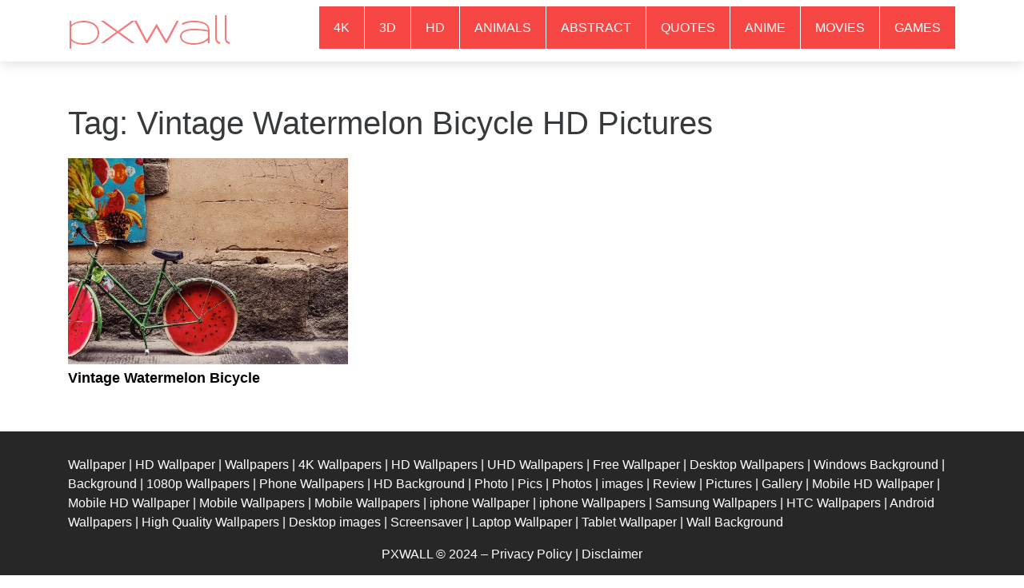

--- FILE ---
content_type: text/html; charset=utf-8
request_url: https://www.google.com/recaptcha/api2/aframe
body_size: 267
content:
<!DOCTYPE HTML><html><head><meta http-equiv="content-type" content="text/html; charset=UTF-8"></head><body><script nonce="e5NZf6Jgej0Nrx9Gsw29Mw">/** Anti-fraud and anti-abuse applications only. See google.com/recaptcha */ try{var clients={'sodar':'https://pagead2.googlesyndication.com/pagead/sodar?'};window.addEventListener("message",function(a){try{if(a.source===window.parent){var b=JSON.parse(a.data);var c=clients[b['id']];if(c){var d=document.createElement('img');d.src=c+b['params']+'&rc='+(localStorage.getItem("rc::a")?sessionStorage.getItem("rc::b"):"");window.document.body.appendChild(d);sessionStorage.setItem("rc::e",parseInt(sessionStorage.getItem("rc::e")||0)+1);localStorage.setItem("rc::h",'1768708249216');}}}catch(b){}});window.parent.postMessage("_grecaptcha_ready", "*");}catch(b){}</script></body></html>